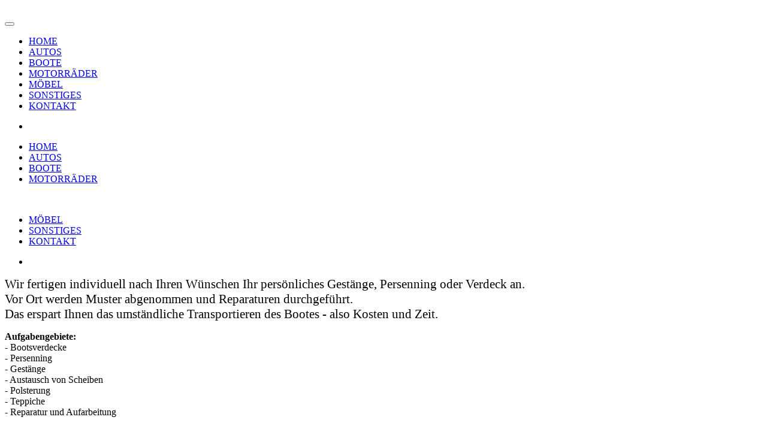

--- FILE ---
content_type: text/html; charset=utf-8
request_url: https://www.fahrzeugsattlerei-abm.at/index.php/boote
body_size: 26008
content:
<!DOCTYPE html>
<html lang="de-de" dir="ltr" vocab="https://schema.org/">
    <head>
        <meta http-equiv="X-UA-Compatible" content="IE=edge">
        <meta name="viewport" content="width=device-width, initial-scale=1">
        <link rel="shortcut icon" href="/images/favicon.png">
        <link rel="apple-touch-icon" href="/templates/yootheme/vendor/yootheme/theme-joomla/assets/images/apple-touch-icon.png">
        <meta charset="utf-8" />
	<base href="https://www.fahrzeugsattlerei-abm.at/index.php/boote" />
	<meta name="keywords" content="Lederausstattung, Innenausstattung, ABM, Fahrzeugsattlerei, Sitzbank, Cabrioverdecke, Autosattlerei, Bootsverdecke, Persenning, Motorräder, Tuning, Oldtimer, Restaurierung, Boote, Aichhorn, Ried in der Riedmark, Reparatur, Neubezug, Lenkrad, Sattlerei, Autosattler, Classic Car Center, Barisic, Smart Repair, Cabrio, Verdecke, Persenning, Stilmöbel, Enns, Lederlenkrad, Kunstlederausstattung, Lederimitat, Autoaufberreitung, Lederlack, lackieren, Sattlerei, Joungtimer, Amaturenbrett, Türverkleidung, Ledersitze," />
	<meta name="author" content="Super User" />
	<meta name="description" content="Fahrzeugsattlerei ABM, Aichhorn Martin Vom Verdeck bis zum Schombezug über Boots-Cabrioverdecke bis hin zu Motorradsitzen wird bei uns angefertigt. Sowie das Tunen von Fahrzeugen und Motorrädern und das restaurieren von Oldtimern" />
	<meta name="generator" content="Joomla! - Open Source Content Management" />
	<title>Fahrzeugsattlerei - Martin Aichhorn - BOOTE</title>
	<link href="/plugins/system/jcemediabox/css/jcemediabox.min.css?0072da39200af2a5f0dbaf1a155242cd" rel="stylesheet" />
	<link href="/templates/yootheme/css/theme.9.css?1653636461" rel="stylesheet" />
	<script src="/media/jui/js/jquery.min.js?547a579864c2cc85033373d3b0f003fb"></script>
	<script src="/media/jui/js/jquery-noconflict.js?547a579864c2cc85033373d3b0f003fb"></script>
	<script src="/media/jui/js/jquery-migrate.min.js?547a579864c2cc85033373d3b0f003fb"></script>
	<script src="/plugins/system/jcemediabox/js/jcemediabox.min.js?d67233ea942db0e502a9d3ca48545fb9"></script>
	<script src="/templates/yootheme/vendor/yootheme/theme-cookie/app/cookie.min.js?2.7.22" defer></script>
	<script src="/templates/yootheme/vendor/assets/uikit/dist/js/uikit.min.js?2.7.22"></script>
	<script src="/templates/yootheme/vendor/assets/uikit/dist/js/uikit-icons-yard.min.js?2.7.22"></script>
	<script src="/templates/yootheme/js/theme.js?2.7.22"></script>
	<script>
document.addEventListener('DOMContentLoaded', function() {
            Array.prototype.slice.call(document.querySelectorAll('a span[id^="cloak"]')).forEach(function(span) {
                span.innerText = span.textContent;
            });
        });jQuery(document).ready(function(){WfMediabox.init({"base":"\/","theme":"standard","width":"","height":"","lightbox":0,"shadowbox":0,"icons":1,"overlay":1,"overlay_opacity":0.8,"overlay_color":"#000000","transition_speed":500,"close":2,"scrolling":"fixed","labels":{"close":"Close","next":"Next","previous":"Previous","cancel":"Cancel","numbers":"{{numbers}}","numbers_count":"{{current}} of {{total}}","download":"Download"}});});
	</script>
	<script>var $theme = {"cookie":{"mode":"notification","template":"<div class=\"tm-cookie-banner uk-section uk-section-xsmall uk-section-muted uk-position-bottom uk-position-fixed\">\n        <div class=\"uk-container uk-container-expand uk-text-center\">\n\n            Durch die Nutzung dieser Website stimmen Sie der Verwendung von Cookies zu, wie in unseren Datenschutzbestimmungen beschrieben.\n                            <button type=\"button\" class=\"js-accept uk-close uk-position-center-right uk-position-medium\" data-uk-close data-uk-toggle=\"target: !.uk-section; animation: true\"><\/button>\n            \n            \n        <\/div>\n    <\/div>","position":"bottom"}};</script>

    </head>
    <body class="">

        
        
        <div class="tm-page">

                        
<div class="tm-header-mobile uk-hidden@m">

<div uk-sticky cls-active="uk-navbar-sticky" sel-target=".uk-navbar-container">

    <div class="uk-navbar-container">
        <nav uk-navbar="container: .tm-header-mobile">

                        <div class="uk-navbar-left">

                                    
<a href="https://www.fahrzeugsattlerei-abm.at/index.php" class="uk-navbar-item uk-logo">
    <img alt src="/templates/yootheme/cache/logo_mobil-49309baa.png" srcset="/templates/yootheme/cache/logo_mobil-49309baa.png 250w, /templates/yootheme/cache/logo_mobil-f98fccee.png 500w" sizes="(min-width: 250px) 250px" data-width="250" data-height="71"></a>
                                    
                
                
            </div>
            
            
                        <div class="uk-navbar-right">

                
                                <a class="uk-navbar-toggle" href="#tm-mobile" uk-toggle>
                                        <div uk-navbar-toggle-icon></div>
                </a>
                
                
            </div>
            
        </nav>
    </div>

    
</div>


<div id="tm-mobile" class="uk-modal-full" uk-modal>
    <div class="uk-modal-dialog uk-modal-body uk-text-center uk-height-viewport">

                <button class="uk-modal-close-full" type="button" uk-close></button>
        
        
            
<div class="uk-child-width-1-1" uk-grid>    <div>
<div class="uk-panel" id="module-menu-mobile">

    
    
<ul class="uk-nav uk-nav-primary uk-nav-center">
    
	<li class="item-828"><a href="/index.php"> HOME</a></li>
	<li class="item-870"><a href="/index.php/autos"> AUTOS</a></li>
	<li class="item-871 uk-active"><a href="/index.php/boote"> BOOTE</a></li>
	<li class="item-872"><a href="/index.php/motorraeder"> MOTORRÄDER</a></li>
	<li class="item-873"><a href="/index.php/moebel"> MÖBEL</a></li>
	<li class="item-874"><a href="/index.php/sonstiges"> SONSTIGES</a></li>
	<li class="item-875"><a href="/index.php/kontakt"> KONTAKT</a></li></ul>

</div>
</div>    <div>
<div class="uk-panel" id="module-tm-2">

    
    
<div class="uk-margin-remove-last-child custom" ><ul class="uk-flex-inline uk-flex-middle uk-flex-nowrap uk-grid-small" uk-grid>
                    <li>
                <a href="https://www.facebook.com/ABMFahrzeugsattlerei" class="uk-icon-link" target="_blank"  uk-icon="icon: facebook;"></a>
            </li>
            </ul></div>

</div>
</div></div>

            
    </div>
</div>
</div>


<div class="tm-header uk-visible@m" uk-header>




    
    
                <div uk-sticky media="@m" cls-active="uk-navbar-sticky" sel-target=".uk-navbar-container">
        
            <div class="uk-navbar-container">

                <div class="uk-container uk-container-large">
                    <nav class="uk-navbar" uk-navbar="{&quot;align&quot;:&quot;left&quot;,&quot;boundary&quot;:&quot;.tm-header .uk-navbar-container&quot;,&quot;container&quot;:&quot;.tm-header &gt; [uk-sticky]&quot;}">

                        <div class="uk-navbar-center">

                            
                                <div class="uk-navbar-center-left uk-preserve-width"><div>
                                    
<ul class="uk-navbar-nav">
    
	<li class="item-828"><a href="/index.php"> HOME</a></li>
	<li class="item-870"><a href="/index.php/autos"> AUTOS</a></li>
	<li class="item-871 uk-active"><a href="/index.php/boote"> BOOTE</a></li>
	<li class="item-872"><a href="/index.php/motorraeder"> MOTORRÄDER</a></li></ul>

                                </div></div>

                                
<a href="https://www.fahrzeugsattlerei-abm.at/index.php" class="uk-navbar-item uk-logo">
    <img alt src="/templates/yootheme/cache/logo-233e85ed.png" srcset="/templates/yootheme/cache/logo-233e85ed.png 100w, /templates/yootheme/cache/logo-32a53890.png 200w" sizes="(min-width: 100px) 100px" data-width="100" data-height="114"></a>
                                
                                <div class="uk-navbar-center-right uk-preserve-width"><div>
                                    
<ul class="uk-navbar-nav">
    
	<li class="item-873"><a href="/index.php/moebel"> MÖBEL</a></li>
	<li class="item-874"><a href="/index.php/sonstiges"> SONSTIGES</a></li>
	<li class="item-875"><a href="/index.php/kontakt"> KONTAKT</a></li></ul>

<div class="uk-navbar-item" id="module-tm-1">

    
    
<div class="uk-margin-remove-last-child custom" ><ul class="uk-flex-inline uk-flex-middle uk-flex-nowrap uk-grid-small" uk-grid>
                    <li>
                <a href="https://www.facebook.com/ABMFahrzeugsattlerei" class="uk-icon-link" target="_blank"  uk-icon="icon: facebook;"></a>
            </li>
            </ul></div>

</div>

                                </div></div>

                            
                        </div>

                    </nav>
                </div>

            </div>

                </div>
        
    
    




</div>
            
            

            
            <div id="system-message-container" data-messages="[]">
</div>

            <!-- Builder #page -->
<div class="uk-section-secondary uk-section">
    
        
        
        
            
                                <div class="uk-container uk-container-large">                
                    
                    <div class="tm-grid-expand uk-grid-margin" uk-grid>
<div class="uk-width-1-2@m">
    
        
            
            
                
                    <div class="uk-panel uk-text-large uk-margin"><p><span style="font-size: 16pt;">Wir fertigen individuell nach Ihren Wünschen Ihr persönliches Gestänge, Persenning oder Verdeck an.</span><br /><span style="font-size: 16pt;">Vor Ort werden Muster abgenommen und Reparaturen durchgeführt.</span><br /><span style="font-size: 16pt;">Das erspart Ihnen das umständliche Transportieren des Bootes - also Kosten und Zeit.</span></p>
<p><strong>Aufgabengebiete:<br /></strong>- Bootsverdecke<br />- Persenning<br />- Gestänge<br />- Austausch von Scheiben<br />- Polsterung<br />- Teppiche<br />- Reparatur und Aufarbeitung</p></div>
                
            
        
    
</div>

<div class="uk-width-1-2@m">
    
        
            
            
                
                    
<div class="uk-margin">
        <img class="el-image" alt data-src="/templates/yootheme/cache/boote002-5806ef61.jpeg" data-srcset="/templates/yootheme/cache/boote002-23532c30.jpeg 768w, /templates/yootheme/cache/boote002-15820ed1.jpeg 1024w, /templates/yootheme/cache/boote002-d2ef5bdd.jpeg 1199w, /templates/yootheme/cache/boote002-5806ef61.jpeg 1200w" data-sizes="(min-width: 1200px) 1200px" data-width="1200" data-height="900" uk-img>    
    
</div>

                
            
        
    
</div>
</div>
                                </div>
                
            
        
    
</div>

<div class="uk-section-muted uk-section">
    
        
        
        
            
                                <div class="uk-container uk-container-large">                
                    
                    <div class="tm-grid-expand uk-child-width-1-1 uk-grid-margin" uk-grid>
<div class="uk-width-1-1@m">
    
        
            
            
                
                    
<div class="uk-margin uk-text-center">
    <div class="uk-child-width-1-2 uk-child-width-1-4@m" uk-grid uk-lightbox="toggle: a[data-type];">        <div>
<div class="uk-light">
<a class="el-item uk-inline-clip uk-transition-toggle uk-link-toggle" href="/images/boote/boote001.jpg" data-type="image">
    
        

<img alt class="el-image uk-transition-opaque" data-src="/templates/yootheme/cache/boote001-603d6412.jpeg" data-srcset="/templates/yootheme/cache/boote001-791cdd5b.jpeg 768w, /templates/yootheme/cache/boote001-bac4a6b7.jpeg 1024w, /templates/yootheme/cache/boote001-7da9f3bb.jpeg 1199w, /templates/yootheme/cache/boote001-603d6412.jpeg 1200w" data-sizes="(min-width: 1200px) 1200px" data-width="1200" data-height="900" uk-img>

        
                <div class="uk-overlay-default uk-transition-fade uk-position-cover"></div>        
        
    
</a>
</div></div>        <div>
<div class="uk-light">
<a class="el-item uk-inline-clip uk-transition-toggle uk-link-toggle" href="/images/boote/boote002.jpg" data-type="image">
    
        

<img alt class="el-image uk-transition-opaque" data-src="/templates/yootheme/cache/boote002-5806ef61.jpeg" data-srcset="/templates/yootheme/cache/boote002-23532c30.jpeg 768w, /templates/yootheme/cache/boote002-15820ed1.jpeg 1024w, /templates/yootheme/cache/boote002-d2ef5bdd.jpeg 1199w, /templates/yootheme/cache/boote002-5806ef61.jpeg 1200w" data-sizes="(min-width: 1200px) 1200px" data-width="1200" data-height="900" uk-img>

        
                <div class="uk-overlay-default uk-transition-fade uk-position-cover"></div>        
        
    
</a>
</div></div>        <div>
<div class="uk-light">
<a class="el-item uk-inline-clip uk-transition-toggle uk-link-toggle" href="/images/boote/boote003.jpg" data-type="image">
    
        

<img alt class="el-image uk-transition-opaque" data-src="/templates/yootheme/cache/boote003-f93f6b8f.jpeg" data-srcset="/templates/yootheme/cache/boote003-a3b97ed6.jpeg 768w, /templates/yootheme/cache/boote003-70bf96f3.jpeg 1024w, /templates/yootheme/cache/boote003-b7d2c3ff.jpeg 1199w, /templates/yootheme/cache/boote003-f93f6b8f.jpeg 1200w" data-sizes="(min-width: 1200px) 1200px" data-width="1200" data-height="900" uk-img>

        
                <div class="uk-overlay-default uk-transition-fade uk-position-cover"></div>        
        
    
</a>
</div></div>        <div>
<div class="uk-light">
<a class="el-item uk-inline-clip uk-transition-toggle uk-link-toggle" href="/images/boote/boote004.jpg" data-type="image">
    
        

<img alt class="el-image uk-transition-opaque" data-src="/templates/yootheme/cache/boote004-2871f987.jpeg" data-srcset="/templates/yootheme/cache/boote004-97cccee6.jpeg 768w, /templates/yootheme/cache/boote004-907e585c.jpeg 1024w, /templates/yootheme/cache/boote004-57130d50.jpeg 1199w, /templates/yootheme/cache/boote004-2871f987.jpeg 1200w" data-sizes="(min-width: 1200px) 1200px" data-width="1200" data-height="900" uk-img>

        
                <div class="uk-overlay-default uk-transition-fade uk-position-cover"></div>        
        
    
</a>
</div></div>        <div>
<div class="uk-light">
<a class="el-item uk-inline-clip uk-transition-toggle uk-link-toggle" href="/images/boote/boote005.jpg" data-type="image">
    
        

<img alt class="el-image uk-transition-opaque" data-src="/templates/yootheme/cache/boote005-89487d69.jpeg" data-srcset="/templates/yootheme/cache/boote005-17269c00.jpeg 768w, /templates/yootheme/cache/boote005-f543c07e.jpeg 1024w, /templates/yootheme/cache/boote005-322e9572.jpeg 1199w, /templates/yootheme/cache/boote005-89487d69.jpeg 1200w" data-sizes="(min-width: 1200px) 1200px" data-width="1200" data-height="900" uk-img>

        
                <div class="uk-overlay-default uk-transition-fade uk-position-cover"></div>        
        
    
</a>
</div></div>        <div>
<div class="uk-light">
<a class="el-item uk-inline-clip uk-transition-toggle uk-link-toggle" href="/images/boote/boote006.jpg" data-type="image">
    
        

<img alt class="el-image uk-transition-opaque" data-src="/templates/yootheme/cache/boote006-b173f61a.jpeg" data-srcset="/templates/yootheme/cache/boote006-4d696d6b.jpeg 768w, /templates/yootheme/cache/boote006-5a056818.jpeg 1024w, /templates/yootheme/cache/boote006-9d683d14.jpeg 1199w, /templates/yootheme/cache/boote006-b173f61a.jpeg 1200w" data-sizes="(min-width: 1200px) 1200px" data-width="1200" data-height="900" uk-img>

        
                <div class="uk-overlay-default uk-transition-fade uk-position-cover"></div>        
        
    
</a>
</div></div>        <div>
<div class="uk-light">
<a class="el-item uk-inline-clip uk-transition-toggle uk-link-toggle" href="/images/boote/boote007.jpg" data-type="image">
    
        

<img alt class="el-image uk-transition-opaque" data-src="/templates/yootheme/cache/boote007-104a72f4.jpeg" data-srcset="/templates/yootheme/cache/boote007-cd833f8d.jpeg 768w, /templates/yootheme/cache/boote007-3f38f03a.jpeg 1024w, /templates/yootheme/cache/boote007-f855a536.jpeg 1199w, /templates/yootheme/cache/boote007-104a72f4.jpeg 1200w" data-sizes="(min-width: 1200px) 1200px" data-width="1200" data-height="900" uk-img>

        
                <div class="uk-overlay-default uk-transition-fade uk-position-cover"></div>        
        
    
</a>
</div></div>        <div>
<div class="uk-light">
<a class="el-item uk-inline-clip uk-transition-toggle uk-link-toggle" href="/images/boote/boote008.jpg" data-type="image">
    
        

<img alt class="el-image uk-transition-opaque" data-src="/templates/yootheme/cache/boote008-c89fd44b.jpeg" data-srcset="/templates/yootheme/cache/boote008-25820d0b.jpeg 768w, /templates/yootheme/cache/boote008-40f7f307.jpeg 1024w, /templates/yootheme/cache/boote008-879aa60b.jpeg 1199w, /templates/yootheme/cache/boote008-c89fd44b.jpeg 1200w" data-sizes="(min-width: 1200px) 1200px" data-width="1200" data-height="900" uk-img>

        
                <div class="uk-overlay-default uk-transition-fade uk-position-cover"></div>        
        
    
</a>
</div></div>        <div>
<div class="uk-light">
<a class="el-item uk-inline-clip uk-transition-toggle uk-link-toggle" href="/images/boote/boote009.jpg" data-type="image">
    
        

<img alt class="el-image uk-transition-opaque" data-src="/templates/yootheme/cache/boote009-69a650a5.jpeg" data-srcset="/templates/yootheme/cache/boote009-a5685fed.jpeg 768w, /templates/yootheme/cache/boote009-25ca6b25.jpeg 1024w, /templates/yootheme/cache/boote009-e2a73e29.jpeg 1199w, /templates/yootheme/cache/boote009-69a650a5.jpeg 1200w" data-sizes="(min-width: 1200px) 1200px" data-width="1200" data-height="900" uk-img>

        
                <div class="uk-overlay-default uk-transition-fade uk-position-cover"></div>        
        
    
</a>
</div></div>        <div>
<div class="uk-light">
<a class="el-item uk-inline-clip uk-transition-toggle uk-link-toggle" href="/images/boote/boote010.jpg" data-type="image">
    
        

<img alt class="el-image uk-transition-opaque" data-src="/templates/yootheme/cache/boote010-86171607.jpeg" data-srcset="/templates/yootheme/cache/boote010-b01f22a2.jpeg 768w, /templates/yootheme/cache/boote010-0afc42e9.jpeg 1024w, /templates/yootheme/cache/boote010-cd9117e5.jpeg 1199w, /templates/yootheme/cache/boote010-86171607.jpeg 1200w" data-sizes="(min-width: 1200px) 1200px" data-width="1200" data-height="900" uk-img>

        
                <div class="uk-overlay-default uk-transition-fade uk-position-cover"></div>        
        
    
</a>
</div></div>        <div>
<div class="uk-light">
<a class="el-item uk-inline-clip uk-transition-toggle uk-link-toggle" href="/images/boote/boote011.jpg" data-type="image">
    
        

<img alt class="el-image uk-transition-opaque" data-src="/templates/yootheme/cache/boote011-272e92e9.jpeg" data-srcset="/templates/yootheme/cache/boote011-30f57044.jpeg 768w, /templates/yootheme/cache/boote011-6fc1dacb.jpeg 1024w, /templates/yootheme/cache/boote011-a8ac8fc7.jpeg 1199w, /templates/yootheme/cache/boote011-272e92e9.jpeg 1200w" data-sizes="(min-width: 1200px) 1200px" data-width="1200" data-height="900" uk-img>

        
                <div class="uk-overlay-default uk-transition-fade uk-position-cover"></div>        
        
    
</a>
</div></div>        <div>
<div class="uk-light">
<a class="el-item uk-inline-clip uk-transition-toggle uk-link-toggle" href="/images/boote/boote012.jpg" data-type="image">
    
        

<img alt class="el-image uk-transition-opaque" data-src="/templates/yootheme/cache/boote012-1f15199a.jpeg" data-srcset="/templates/yootheme/cache/boote012-6aba812f.jpeg 768w, /templates/yootheme/cache/boote012-c08772ad.jpeg 1024w, /templates/yootheme/cache/boote012-07ea27a1.jpeg 1199w, /templates/yootheme/cache/boote012-1f15199a.jpeg 1200w" data-sizes="(min-width: 1200px) 1200px" data-width="1200" data-height="900" uk-img>

        
                <div class="uk-overlay-default uk-transition-fade uk-position-cover"></div>        
        
    
</a>
</div></div>        <div>
<div class="uk-light">
<a class="el-item uk-inline-clip uk-transition-toggle uk-link-toggle" href="/images/boote/boote013.jpg" data-type="image">
    
        

<img alt class="el-image uk-transition-opaque" data-src="/templates/yootheme/cache/boote013-be2c9d74.jpeg" data-srcset="/templates/yootheme/cache/boote013-ea50d3c9.jpeg 768w, /templates/yootheme/cache/boote013-a5baea8f.jpeg 1024w, /templates/yootheme/cache/boote013-62d7bf83.jpeg 1199w, /templates/yootheme/cache/boote013-be2c9d74.jpeg 1200w" data-sizes="(min-width: 1200px) 1200px" data-width="1200" data-height="900" uk-img>

        
                <div class="uk-overlay-default uk-transition-fade uk-position-cover"></div>        
        
    
</a>
</div></div>        <div>
<div class="uk-light">
<a class="el-item uk-inline-clip uk-transition-toggle uk-link-toggle" href="/images/boote/boote017.jpg" data-type="image">
    
        

<img alt class="el-image uk-transition-opaque" data-src="/templates/yootheme/cache/boote017-5759840f.jpeg" data-srcset="/templates/yootheme/cache/boote017-846a9292.jpeg 768w, /templates/yootheme/cache/boote017-ea3d8c46.jpeg 1024w, /templates/yootheme/cache/boote017-2d50d94a.jpeg 1199w, /templates/yootheme/cache/boote017-5759840f.jpeg 1200w" data-sizes="(min-width: 1200px) 1200px" data-width="1200" data-height="900" uk-img>

        
                <div class="uk-overlay-default uk-transition-fade uk-position-cover"></div>        
        
    
</a>
</div></div>        <div>
<div class="uk-light">
<a class="el-item uk-inline-clip uk-transition-toggle uk-link-toggle" href="/images/boote/boote018.jpg" data-type="image">
    
        

<img alt class="el-image uk-transition-opaque" data-src="/templates/yootheme/cache/boote018-8f8c22b0.jpeg" data-srcset="/templates/yootheme/cache/boote018-6c6ba014.jpeg 768w, /templates/yootheme/cache/boote018-95f28f7b.jpeg 1024w, /templates/yootheme/cache/boote018-529fda77.jpeg 1199w, /templates/yootheme/cache/boote018-8f8c22b0.jpeg 1200w" data-sizes="(min-width: 1200px) 1200px" data-width="1200" data-height="900" uk-img>

        
                <div class="uk-overlay-default uk-transition-fade uk-position-cover"></div>        
        
    
</a>
</div></div>        <div>
<div class="uk-light">
<a class="el-item uk-inline-clip uk-transition-toggle uk-link-toggle" href="/images/boote/boote019.jpg" data-type="image">
    
        

<img alt class="el-image uk-transition-opaque" data-src="/templates/yootheme/cache/boote019-2eb5a65e.jpeg" data-srcset="/templates/yootheme/cache/boote019-ec81f2f2.jpeg 768w, /templates/yootheme/cache/boote019-f0cf1759.jpeg 1024w, /templates/yootheme/cache/boote019-37a24255.jpeg 1199w, /templates/yootheme/cache/boote019-2eb5a65e.jpeg 1200w" data-sizes="(min-width: 1200px) 1200px" data-width="1200" data-height="900" uk-img>

        
                <div class="uk-overlay-default uk-transition-fade uk-position-cover"></div>        
        
    
</a>
</div></div>        </div>

</div>

                
            
        
    
</div>
</div>
                                </div>
                
            
        
    
</div>


            
            

            <!-- Builder #footer -->
<div class="uk-section-primary uk-section">
    
        
        
        
            
                                <div class="uk-container uk-container-large">                
                    
                    <div class="tm-grid-expand uk-grid-margin" uk-grid>
<div class="uk-width-1-3@s">
    
        
            
            
                
                    
<div class="uk-h3 uk-text-center">        <strong>Fahrzeugsattlerei ABM</strong><br />Niederzirking 48<br />4312 Ried/Riedmark    </div>
                
            
        
    
</div>

<div class="uk-width-1-3@s">
    
        
            
            
                
                    
<div class="uk-h3 uk-text-center">        <strong>+43 699 11101899</strong><br /><span style="font-size: 18pt;"><span id="cloakcb43c1149ff12b4a78641752a15c8a34">Diese E-Mail-Adresse ist vor Spambots geschützt! Zur Anzeige muss JavaScript eingeschaltet sein!</span><script type='text/javascript'>
				document.getElementById('cloakcb43c1149ff12b4a78641752a15c8a34').innerHTML = '';
				var prefix = '&#109;a' + 'i&#108;' + '&#116;o';
				var path = 'hr' + 'ef' + '=';
				var addycb43c1149ff12b4a78641752a15c8a34 = '&#111;ff&#105;c&#101;' + '&#64;';
				addycb43c1149ff12b4a78641752a15c8a34 = addycb43c1149ff12b4a78641752a15c8a34 + 'f&#97;hrz&#101;&#117;gs&#97;ttl&#101;r&#101;&#105;-&#97;bm' + '&#46;' + '&#97;t';
				var addy_textcb43c1149ff12b4a78641752a15c8a34 = '&#111;ff&#105;c&#101;' + '&#64;' + 'f&#97;hrz&#101;&#117;gs&#97;ttl&#101;r&#101;&#105;-&#97;bm' + '&#46;' + '&#97;t';document.getElementById('cloakcb43c1149ff12b4a78641752a15c8a34').innerHTML += '<a ' + path + '\'' + prefix + ':' + addycb43c1149ff12b4a78641752a15c8a34 + '\'>'+addy_textcb43c1149ff12b4a78641752a15c8a34+'<\/a>';
		</script></span>    </div>
                
            
        
    
</div>

<div class="uk-width-1-3@s">
    
        
            
            
                
                    <div class="uk-panel uk-margin uk-text-center"><p><a href="/index.php/impressum">Impressum</a><br /><a href="/index.php/datenschutz">Datenschutz</a></p></div>
<div class="uk-margin uk-text-center"><a href="#" uk-totop uk-scroll></a></div>
                
            
        
    
</div>
</div>
                                </div>
                
            
        
    
</div>

        </div>

        
        

    </body>
</html>
